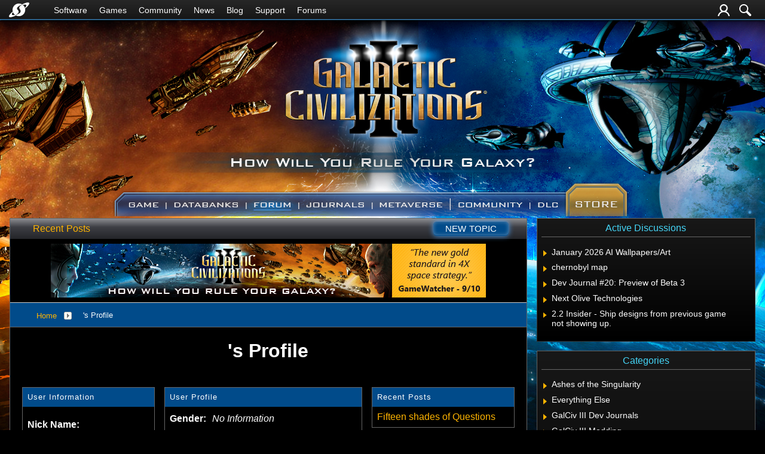

--- FILE ---
content_type: text/html; charset=utf-8
request_url: https://forums.galciv3.com/user/7092648
body_size: 49696
content:


<!DOCTYPE html>
<html>
<head id="ctl00_ctl00_Head1"><meta charset="utf-8" /><title>
	 Profile - Galactic Civilizations III
</title><meta name="keywords" content="Stardock, Galactic Civilizations III, Game, Space" /><meta name="description" content=" Profile - Galactic Civilizations III: Profile for " /><meta id="ctl00_ctl00_metaImage" property="og:image" content="https://www.stardock.com/images/social/str_generic_socialpost.jpg" /><meta id="ctl00_ctl00_MetaViewport" name="viewport" content="width=device-width, initial-scale=1" /><base id="ctl00_ctl00__Base1" href="https://forums.galciv3.com/"></base><link href="/bundles/vendor/css?v=EkbcAGto1g_mxdJ-ZOTosWWoxxW8lWzRDPm4tYe0D3M1" rel="stylesheet"/>

	<link href="/bundles/themes/galciv3/css?v=ZD3yi50IvoeZ5pCPEyGix8cdRML_r0UBQpGnsaP8Ymo1" rel="stylesheet"/>

	
<script src="/bundles/master/js?v=H6ES2qGINu-UYTpBxmEeciQJ1unXMJ3NEg2Gl_477YU1"></script>

        <script src="/Scripts/jquery.signalR-2.2.2.min.js"></script>
        <script src="/Scripts/jquery.countdown.min.js"></script>
        <script src="/sockets/hubs"></script>
	
	<link rel="icon" type="image/png" href="/Themes/galciv3/images/icon.png" />
	<script src="/bundles/themes/galciv3/js?v=ctcQx9Og_8uvBOtjhpNR6yyD2YXhqSCsQVHu8xNL7RM1"></script>

        <script src="/Scripts/jquery.countdown.min.js"></script>
	
	
	<link rel="canonical" href="https://forums.galciv3.com/user/7092648" />


	<!--[if lt IE 9]><script src="//html5shiv.googlecode.com/svn/trunk/html5.js"></script><![endif]-->
	<!--[if lte IE 7]><script src="js/oldbrowser/warning.js"></script><script>if(!getCookie('oldbrowsernotice') == '1'){window.onload=function(){e("js/oldbrowser/")}}</script><![endif]-->
	
		<!-- Global site tag (gtag.js) - Google Analytics -->
		<script async src="https://www.googletagmanager.com/gtag/js?id=UA-3744570-19"></script>
		<script>
			window.dataLayer = window.dataLayer || [];
			function gtag() { dataLayer.push(arguments); }
			gtag('js', new Date());

			gtag('config', 'UA-3744570-16');
			gtag('config', 'UA-3744570-26');
		</script>
	  
	<!-- Facebook Pixel Code -->
	<script>
	!function(f,b,e,v,n,t,s){if(f.fbq)return;n=f.fbq=function(){n.callMethod?
	n.callMethod.apply(n,arguments):n.queue.push(arguments)};if(!f._fbq)f._fbq=n;
	n.push=n;n.loaded=!0;n.version='2.0';n.queue=[];t=b.createElement(e);t.async=!0;
	t.src=v;s=b.getElementsByTagName(e)[0];s.parentNode.insertBefore(t,s)}(window,
	document,'script','https://connect.facebook.net/en_US/fbevents.js');
		fbq('init', '1995548234069087');
		fbq('track', 'PageView');
	</script>
	<noscript><img height="1" width="1" style="display:none"
	src="https://www.facebook.com/tr?id=1995548234069087&ev=PageView&noscript=1"/>
	</noscript>
	<!-- DO NOT MODIFY -->
	<!-- End Facebook Pixel Code -->
	
	<!-- X -->
<script type="text/javascript" src="/js/base.karma.js" ></script>
	<script type="text/javascript" src="/js/base.notes.js" ></script>
</head>
<body id="ctl00_ctl00__Body" data-site-account-type="33">
	
		<script>window.twttr = (function(d, s, id) {
		  var js, fjs = d.getElementsByTagName(s)[0],
			t = window.twttr || {};
		  if (d.getElementById(id)) return t;
		  js = d.createElement(s);
		  js.id = id;
		  js.src = "https://platform.twitter.com/widgets.js";
		  fjs.parentNode.insertBefore(js, fjs);
 
		  t._e = [];
		  t.ready = function(f) {
			t._e.push(f);
		  };
 
		  return t;
		}(document, "script", "twitter-wjs"));</script>
	
	
		<div id="fb-root"></div>
		<script>(function(d, s, id) {
		  var js, fjs = d.getElementsByTagName(s)[0];
		  if (d.getElementById(id)) return;
		  js = d.createElement(s); js.id = id;
		  js.src = "//connect.facebook.net/en_US/sdk.js#xfbml=1&version=v2.8";
		  fjs.parentNode.insertBefore(js, fjs);
		}(document, 'script', 'facebook-jssdk'));</script>
	
	<div id="popupparent"></div>
	<div id="popup">
		<div class="popupcontent">
			<div class="popupborder">
				<img id="popupclose" src="/images/Base/space.gif" alt="close" />
				<p id="popuptitle"></p>
				<p id="popupbody"></p>
			</div>
		</div>
	</div>

	<form method="post" id="aspnetForm">
<div class="aspNetHidden">
<input type="hidden" name="__EVENTTARGET" id="__EVENTTARGET" value="" />
<input type="hidden" name="__EVENTARGUMENT" id="__EVENTARGUMENT" value="" />
<input type="hidden" name="__VIEWSTATE" id="__VIEWSTATE" value="zh1U2Xd0mKPke98dOOKq5tW+xVK50S/idiGNkFBcZMcV3EIUREAuZ0VjMIJRBYtCkGE9N4HljqKRu9RbkL7zeUFk8455s19xmHK+G17jPcUKRaI3xqi2yNSDxyDOhnDJ/iaz/ZSM7CSVEgZd+/5UhgLntyjfztWNN4h1OJeHPAj3fnMIuhgzp1SI6i5ttNJ6viwfsMIiYywL7yioYIsx6trK+65hAHevwQXNR1Ep0ujdt4XzroRcazWUoJF4MGbhJtG/UyAFVRiMSL9AJrQXJExf6sY9P4LteeqVtwcGUyiWimOIAnhivr8r/uKBh9FI282mnJWTCFbtvDz1nMwGkvNaPn9Mpw6HoCzaS2pCUeckq/E0XgYAaCQv481MCiBg8lVDCYlLGazcRf6uSZfyybRW2ntOQNe7nXLkOTCgppjf9xo5jWm5lMAjpO58piRfNS0i9fsEJ5cLHuYu1AaC7rwXlOyHOmQ0PmH+g28DHODsj9+vBNUCCSWg1phcHvX7bPCZ6nDzgWYkE4+MSBvNKm/WNWsAygyVFyAEXGXPtlsSiHZBpvX+NJ8/iDNiPeSw+5e8liZeIZfcrwkc6FvwJbEqqcyygXVW0BJk+qBQSS6Tz7KsJf5Mvgt3TwkeyfbXZ6xQ1n/[base64]/pavU5Y1Bkzct7/NwiNmjzDdTGWqLO+qbm5c031arDadToLQzfQnzmllVcGTsHEVIYDQtbkemNGn76/pNpBxwX6V9UvIgaWjb+yIhoPlklBzwD6bXHBe5C0d32mOfIzeJI+gAHLctrqHeGIy3HMAXr/CO5juzGy8lMtteoUR5+depJqtT6tcJhUfJzFuIM/d0ve50GMS6eaFWBw5o8no9eAB/JorcTdZrgy699sWt4uIz67ybdQGy9hlTRcAPzi0LCo5CcB/wvZxYSzptRVwclc=" />
</div>

<script type="text/javascript">
//<![CDATA[
var theForm = document.forms['aspnetForm'];
if (!theForm) {
    theForm = document.aspnetForm;
}
function __doPostBack(eventTarget, eventArgument) {
    if (!theForm.onsubmit || (theForm.onsubmit() != false)) {
        theForm.__EVENTTARGET.value = eventTarget;
        theForm.__EVENTARGUMENT.value = eventArgument;
        theForm.submit();
    }
}
//]]>
</script>


<script src="/WebResource.axd?d=pynGkmcFUV13He1Qd6_TZIZyGn1pfqXtRqDftAaMEr_1NpIWICzE-wnJt_aPlZmKhuLSSA2&amp;t=638285921964787378" type="text/javascript"></script>


<script type="text/javascript">
//<![CDATA[
Base.site = {"BaseHref":"/","Name":"Galactic Civilizations III Forums","Domains":["forums.galciv3.com"],"Theme":"GalCiv3","ThemeMode":2,"Title":"Galactic Civilizations III","MetaDescription":"Galactic Civilizations III Forums","MetaKeywords":"Stardock, Galactic Civilizations III, Game, Space","MetaOGImage":"https://www.stardock.com/images/social/str_generic_socialpost.jpg","SiteAccountType":33,"DomainName":"galciv3.com","MainForumDomain":"forums.galciv3.com","CSECreator":"64759496316822955119","CSEID":"c8kx3-sdz0v","SpecificStardockAds":"game","GoogleAnalyticsId":"UA-3744570-16","MasterPage":"~\\Themes\\GalCiv3\\Base.master","BrowserMode":false,"CurrentDomain":"forums.galciv3.com","EmailTemplate":"GalCiv3Email.html","SortOrder":0};//]]>
</script>

<script src="/ScriptResource.axd?d=NJmAwtEo3Ipnlaxl6CMhvk2YjPIO9PY_oVjrTo3DaWNl8tX0S-6zqDcGwA5_vz-CFWJUhpeOwYBbKzcqYybXjUO5IVWbVC_RF7Ku5aQvNr8D5KcYNh-30eolm345i-Z9JLyVJ_1kRgsXfzCrcR6uY_cQ0rA1&amp;t=13798092" type="text/javascript"></script>
<script src="/ScriptResource.axd?d=dwY9oWetJoJoVpgL6Zq8ONMcBWI1SUsa-raG-iUAqwqQiL_wJLNEk49MvkPnR_00SzjrF3QtsHEjQ7iYVjQmXVlkMV-gd4gnk4zo7aiKsaT0VP38m5DzSXDTbnmWkh49BuHMIPBX3ty4Z0KG0kwkdyHRHt41&amp;t=13798092" type="text/javascript"></script>
<script src="/ws/forumService.asmx/js" type="text/javascript"></script>
<div class="aspNetHidden">

	<input type="hidden" name="__VIEWSTATEGENERATOR" id="__VIEWSTATEGENERATOR" value="FDFC7447" />
</div>
		
	<script type="text/javascript">Sd.Post.Images.max.w = 570;</script>

	<!--<div class="page-alerts">
		<a id="twitch-online" style="display: none" href="https://www.twitch.tv/stardock/" target="_blank" onclick="trackOutboundLink(this.href, this.target); return false;">
			<div>
				<img src="Themes/Stardock.net/images/GlitchIcon_white.png" />Live Now On Twitch.tv
			</div>
		</a>
	</div>-->

	

	<div class="header-container">
		<input id="nav-trigger" type="checkbox" />
		<div class="menu-icon">
			<label class="nav-trigger hamburger hamburger-one" for="nav-trigger"></label>
		</div>
		<div class="wrapper">
			<div class="stardock-nav">
				<div class="header-content">
					<a class="logo" href="https://www.stardock.com/" title="Stardock Home">
						<img alt="Stardock" src="//www.stardock.com/images/Stardock_icon_white.svg" />
					</a>
					<!-- social media could go here -->
				</div>
				<nav>
					<h2 class="offscreen">Stardock.com Navigation</h2>
					<span>
                        <a href="https://www.stardock.com/products/">Software</a>
						<span class="submenu">
                            <span class="submenuprod">
                                <a href="https://www.stardock.com/products/odnt/" style="background-image: url('//www.stardock.com/images/sd2017/odnt.png')"></a>
                                <span>
                                    <a class="prodname" href="https://www.stardock.com/products/odnt/"><strong>Object Desktop</strong></a>
                                    Windows productivity Suite<br />
                                    <a class="link" href="https://www.stardock.com/products/odnt">For Home</a>&nbsp;&nbsp;|&nbsp;&nbsp;<a class="link" href="https://www.stardock.com/products/odnt/business/">For Business</a>
                                </span>
                            </span>
                            <span class="submenuprod">
                                <a href="https://www.stardock.com/products/start11/" style="background-image: url('//www.stardock.com/images/sd2017/start11.png')"></a>
                                <span>
                                    <a class="prodname" href="https://www.stardock.com/products/start11/"><strong>Start11</strong></a>
                                    Customize Start Menu &amp; Taskbar<br />
                                    <a class="link" href="https://www.stardock.com/products/start11/">For Home</a>&nbsp;&nbsp;|&nbsp;&nbsp;<a class="link" href="https://www.stardock.com/products/start11/#business">For Business</a>
                                </span>
                            </span>
                            <span class="submenuprod">
                                <a href="https://www.stardock.com/products/fences/" style="background-image: url('//www.stardock.com/images/sd2017/fences5.png')"></a>
                                <span>
                                    <a class="prodname" href="https://www.stardock.com/products/fences/"><strong>Fences</strong></a>
                                    Organize desktop apps &amp; files<br />
                                    <a class="link" href="https://www.stardock.com/products/fences/">For Home</a>&nbsp;&nbsp;|&nbsp;&nbsp;<a class="link" href="https://www.stardock.com/products/fences/#business">For Business</a>
                                </span>
                            </span>
                            <!--<span class="submenuprod">
                                <a href="https://www.stardock.com/products/desktopgpt/" style="background-image:url('//www.stardock.com/images/sd2017/desktopgpt.png')"></a>
                                <span>
                                    <a class="prodname" href="https://www.stardock.com/products/desktopgpt/"><strong>DesktopGPT</strong></a>
                                    AI-enhanced workflow tools<br />
                                    <a class="link" href="https://www.stardock.com/products/desktopgpt/">For Home</a>&nbsp;&nbsp;|&nbsp;&nbsp;<a class="link" href="https://www.stardock.com/products/odnt/business/#desktopgpt">For Business</a>
                                </span>
                            </span>-->
                            <span class="submenuprod">
                                <a href="https://www.stardock.com/products/connectionexplorer/" style="background-image:url('//www.stardock.com/images/sd2017/connectionexplorer.png')"></a>
                                <span>
                                    <a class="prodname" href="https://www.stardock.com/products/connectionexplorer/"><strong>Connection Explorer</strong></a>
                                    See every connection<br />
                                    <a class="link" href="https://www.stardock.com/products/connectionexplorer/">Learn More</a>&nbsp;&nbsp;|&nbsp;&nbsp;<a class="link" href="https://www.stardock.com/products/connectionexplorer/#purchase">Buy Now</a>
                                </span>
                            </span>
                            <span class="submenuprod">
                                <a href="https://www.stardock.com/products/multiplicity/" style="background-image: url('//www.stardock.com/images/sd2017/multiplicity.png')"></a>
                                <span>
                                    <a class="prodname" href="https://www.stardock.com/products/multiplicity/"><strong>Multiplicity</strong></a>
                                    Control multiple PCs seamlessly<br />
                                    <a class="link" href="https://www.stardock.com/products/multiplicity/">For Home</a>&nbsp;&nbsp;|&nbsp;&nbsp;<a class="link" href="https://www.stardock.com/products/multiplicity/#comparison">For Business</a>
                                </span>
                            </span>
                            <span class="submenuprod">
                                <a href="https://www.stardock.com/products/groupy/" style="background-image: url('//www.stardock.com/images/sd2017/groupy2.png')"></a>
                                <span>
                                    <a class="prodname" href="https://www.stardock.com/products/groupy/"><strong>Groupy</strong></a>
                                    Bring tabs to every app<br />
                                    <a class="link" href="https://www.stardock.com/products/groupy/">For Home</a>&nbsp;&nbsp;|&nbsp;&nbsp;<a class="link" href="https://www.stardock.com/products/groupy/#business">For Business</a>
                                </span>
                            </span>
                            <span class="submenuprod">
                                <a href="https://www.stardock.com/products/deskscapes/" style="background-image: url('//www.stardock.com/images/sd2017/deskscapes.png')"></a>
                                <span>
                                    <a class="prodname" href="https://www.stardock.com/products/deskscapes/"><strong>DeskScapes</strong></a>
                                    Animated desktop backgrounds<br />
                                    <a class="link" href="https://www.stardock.com/products/deskscapes/">Learn More</a>&nbsp;&nbsp;|&nbsp;&nbsp;<a class="link" href="https://www.stardock.com/products/deskscapes/#purchase">Buy Now</a>
                                </span>
                            </span>
                            <span class="submenuprod">
                                <a href="https://www.stardock.com/products/objectdock/" style="background-image:url('//www.stardock.com/images/sd2017/objectdock3.png')"></a>
                                <span>
                                    <a class="prodname" href="https://www.stardock.com/products/objectdock/"><strong>ObjectDock</strong></a>
                                    Animated dock for shortcuts<br />
                                    <a class="link" href="https://www.stardock.com/products/objectdock/">Learn More</a>&nbsp;&nbsp;|&nbsp;&nbsp;<a class="link" href="https://www.stardock.com/products/objectdock/#purchase">Buy Now</a>
                                </span>
                            </span>
                            <span class="submenuprod">
                                <a href="https://www.stardock.com/products/windowblinds/" style="background-image:url('//www.stardock.com/images/sd2017/wb11.png')"></a>
                                <span>
                                    <a class="prodname" href="https://www.stardock.com/products/windowblinds/"><strong>WindowBlinds</strong></a>
                                    Personalize taskbar &amp; windows<br />
                                    <a class="link" href="https://www.stardock.com/products/windowblinds/">Learn More</a>&nbsp;&nbsp;|&nbsp;&nbsp;<a class="link" href="https://www.stardock.com/products/windowblinds/download">Buy Now</a>
                                </span>
                            </span>
                            <span class="submenuprod" style="display:none;">
                                <a href="https://www.stardock.com/products/cursorfx/" style="background-image:url('//www.stardock.com/images/sd2017/cfx.png')"></a>
                                <span>
                                    <a class="prodname" href="https://www.stardock.com/products/cursorfx/"><strong>CursorFX</strong></a>
                                    Customize your Windows cursor<br>
                                    <a class="link" href="https://www.stardock.com/products/cursorfx/">Learn More</a>&nbsp;&nbsp;|&nbsp;&nbsp;<a class="link" href="https://www.stardock.com/products/cursorfx/download">Buy Now</a>
                                </span>
                            </span>
                            <a href="https://www.stardock.com/products/">
                                <strong>View All Software Products</strong>
                                <span>Discover our productivity and customization tools.</span>
                            </a>
                            <a href="https://www.stardock.com/corporatesolutions/">
                                <strong>Corporate Software Solutions</strong>
                                <span>Increase productivity, design intelligent controls and reinforce branding with our enterprise products.</span>
                            </a>
                        </span>
					</span>
				    <span>
                        <a href="https://www.stardock.com/games/products">Games</a>
					    <span class="submenu">
					        <a href="https://www.galciv4.com/" style="background-image:url('//www.stardock.com/images/sd2017/gc4.png')">
                                <strong>Galactic Civilizations</strong>
                                <span>Discover new adventures and rule the galaxy your way in this 4X space strategy game.</span>
                            </a>
					        <a href="https://www.sinsofasolarempire2.com/" style="background-image:url('//www.stardock.com/images/sd2017/sins2.png')">
                                <strong>Sins of a Solar Empire II</strong>
                                <span>Battle for galactic dominance in this real-time 4X strategy game with unrivaled scale!</span>
                            </a>
					        <a href="https://www.stardock.com/games/starcontrol/" style="background-image:url('//www.stardock.com/images/sd2017/sc.png')">
                                <strong>Star Control</strong>
                                <span>Command Earth's first interstellar starship to save the planet from hostile alien empires.</span>
                            </a>
                            <a href="https://www.elementalgame.com/" style="background-image:url('//www.stardock.com/images/sd2017/ele.png')">
                                <strong>Elemental: Reforged</strong>
                                <span>Create a character and lead your civilization in this reimagined remaster of the epic, turn-based fantasy strategy game.</span>
                            </a>
					        <a href="https://www.ashesofthesingularity.com/" style="background-image:url('//www.stardock.com/images/sd2017/ashes2.png')">
                                <strong>Ashes of the Singularity II</strong>
                                <span>Command vast armies and seize control of the solar system in this massive RTS game set in a post-human world.</span>
                            </a>
                            <a href="https://www.offworldgame.com/" style="background-image:url('//www.stardock.com/images/sd2017/otc.png')">
                                <strong>Offworld Trading Company</strong>
                                <span>Mars has been colonized, and Earth's corporate titans fight to dominate this new market.</span>
                            </a>
                            <a href="https://www.stardock.com/games/products">
                                <strong>All Games</strong>
                                <span>Check out our complete catalog of award-winning games.</span> </a>
                            <a href="https://www.stardock.com/games/">
                                <strong>Community</strong>
                                <span>Stay up-to-date with game news and dev journals.</span></a>
                            <a href="https://www.stardock.com/metaverse/" style="display:none;">
                                <strong>Metaverse</strong>
                                <span>See how you rank against other players in your favorite games.</span></a>
                            <a href="https://www.stardock.com/wikis/" style="display:none;">
                                <strong>Wikis</strong>
                                <span>Immerse yourself in game lore, tutorials, and more.</span>
                            </a>
						</span>
				    </span>
					<span>
                        <a href="//www.stardock.com/games/">Community</a>
                        <span class="submenu2">
                            <a href="https://forums.stardock.com/forum/175">
                                Software
                            </a>
                            <a href="https://forums.stardock.net/forum/171">
                                Games
                            </a>
                            <a href="https://discord.gg/stardock">
                                Discord
                            </a>
                            <a href="https://www.stardock.com/wikis/">
                                Wikis
                            </a>
                            <a href="https://www.wincustomize.com/">
                                WinCustomize
                            </a>
                        </span>
				    </span>
                    <!--<span class="@activeMenu("https://www.stardock.com/forums/")"><a href="https://www.stardock.com/forums/">Forums</a></span>-->
					<span><a href="https://www.stardock.com/news/">News</a></span>
                    <span><a href="https://www.stardock.com/blog/">Blog</a></span>
					<span class="@activeMenu("https://www.stardock.com/support/")"><a href="https://www.stardock.com/support/">Support</a></span>
                    <span class="mobileonly"><a href="https://forums.stardock.com/">Forums</a></span>
				</nav>
				<div class="account-nav">
					<div class="icons">
						

						
                            
							<a class="login-trigger" href="/signin-oidc" title="Login or Create Account">
							<img alt="Account" src="//www.stardock.com/games/images/nav/user.svg" /></a>
						


						<a href="https://www.stardock.com/search" id="search-trigger" title="Search Forums">
							<img alt="Search" src="//www.stardock.com/games/images/nav/magnifying_glass.svg" /></a>
						<div class="menu" id="search-form">
							<input id="search-text" placeholder="Search Forums" type="text" />
							<button>Search</button>
						</div>
					</div>

					<nav class="user menu" id="account-menu">
						<div class="welcome">Welcome  </div>
						
						<span class="header">My Dashboard</span>
						<a href="https://www.stardock.com/accounts/accountinfo">Account</a>
						<a href="https://store.stardock.com/myaccount/products">Downloads</a>
						<a href="https://store.stardock.com/myaccount/orders">Order History</a>
						<a href="https://store.stardock.com/myaccount/subscriptions">Subscriptions</a>

						<span class="header">Community</span>				
						<a href="/user">Profile</a>
						<a href="/account">Settings</a>
						<a href="/subscriptions">Watch List</a>
						<a href="/myposts">My Posts</a>
						<a href="/myreplies">My Replies</a>

						
						<hr />
						<a href="/signout-oidc">Sign out</a>
					</nav>
				</div>
			</div>
		</div>
		<div class="site-nav" id="_sitenav">
			<div class="header-content">
				
				<a class="logo" href="https://www.galciv3.com/"><img alt="Galactic Civilizations III" src="/Themes/GalCiv3/images/GC3.logo.tagline.reg.png" /></a>
				<a class="logo alt" href="https://www.galciv3.com/"><img alt="Galactic Civilizations III" src="/Themes/GalCiv3/images/GalacticCivilizationsIII.png" /></a>
		
			</div>
			<nav id="_nav">
				
				<ul>
					
							
						
							<li id="ctl00_ctl00__Content_Header2__ListItems_ctl01__ListItem" class="game"><a href="https://www.galciv3.com/game"><span>Game</span></a></li>
						
							<li id="ctl00_ctl00__Content_Header2__ListItems_ctl02__ListItem" class="databanks"><a href="https://www.galciv3.com/databanks"><span>Databanks</span></a></li>
						
							<li id="ctl00_ctl00__Content_Header2__ListItems_ctl03__ListItem" class="forum active"><a href="https://forums.galciv3.com"><span>Forum</span></a></li>
						
							<li id="ctl00_ctl00__Content_Header2__ListItems_ctl04__ListItem" class="journals"><a href="https://www.galciv3.com/journals"><span>Journals</span></a></li>
						
							<li id="ctl00_ctl00__Content_Header2__ListItems_ctl05__ListItem" class="metaverse"><a href="https://www.galciv3.com/metaverse"><span>Metaverse</span></a></li>
						
							<li id="ctl00_ctl00__Content_Header2__ListItems_ctl06__ListItem" class="community"><a href="https://www.stardock.com/games/"><span>Community</span></a></li>
						
							<li id="ctl00_ctl00__Content_Header2__ListItems_ctl07__ListItem" class="dlc"><a href="https://www.galciv3.com/store#dlc"><span>DLC</span></a></li>
						
							<li id="ctl00_ctl00__Content_Header2__ListItems_ctl08__ListItem" class="store"><a href="https://www.galciv3.com/store"><span>Store</span></a></li>
						
					

					<li class="sdshome">
						<a class="logo" href="https://www.stardock.com/" title="Stardock">
							<img alt="Stardock" src="//www.stardock.com/games/images/nav/stardock-logo.svg" /></a>
					</li>
				</ul>
			</nav>
		</div>
	</div>


	
	<div class="sweetness">
		
	   <div class="body">
		  <div class="forum">
			  
<div class="forumhead">

	

	

	
		<div class="top">
			<a href="/">Home</a>  
			<span class="separator">|</span>
			<a href="/recent">Recent Posts</a> 
			<a href="/newpost/forum/0" id="ctl00_ctl00__Content__Header__CreatePost_C" class="btn newtopic"><span>New Topic</span></a>
		</div>
	

	

	

</div>



	<div class="headerad">
		<a id="ctl00_ctl00__Content__Header__StardockAdUrl" onClick="gtag(&#39;event&#39;, &#39;Ads&#39;, { &#39;event_category&#39;: &#39;Header Ads&#39;, &#39;event_action&#39;: &#39;Click&#39;, &#39;event_label&#39;: &#39;galciv3&#39; });" href="https://www.galciv3.com/" target="_blank"><img id="ctl00_ctl00__Content__Header__StardockAdImage" class="stardockad" title="Galactic Civilizations III" src="//stardock.cachefly.net/forums_stardock_com-assets/stardockads/GC3_review_forumad.jpg" /></a>
	</div>
<script type="text/javascript">gtag('event', 'Ads', { 'event_category': 'Header Ads', 'event_action': 'Impression', 'event_label': 'galciv3' });</script>


		<div class="annhead">
	
		</div>
	

			
	<div class="breadcrumbs">
		

<ul>
	
			<li>
				<a id="ctl00_ctl00__Content__Content__BreadCrumbs__RepeaterBreadcrumbs_ctl00__Link" href="/">Home</a>
				
				<a id="ctl00_ctl00__Content__Content__BreadCrumbs__RepeaterBreadcrumbs_ctl00__DropDown__DropMenu" class="menu glyph rightarrow" data-categories="{&quot;Header&quot;:&quot;Home&quot;,&quot;Links&quot;:[{&quot;Name&quot;:&quot;Galactic Civilizations III&quot;,&quot;Url&quot;:&quot;/forum/1058&quot;},{&quot;Name&quot;:&quot;Stardock Games &quot;,&quot;Url&quot;:&quot;/forum/171&quot;},{&quot;Name&quot;:&quot;Everything Else&quot;,&quot;Url&quot;:&quot;/forum/412&quot;}]}" href="/#"></a>
			</li>
		
			<li>
				
				<span>'s Profile</span>
				
			</li>
		
</ul>

	</div>
	<div class="page userinfo">
		<h1 id="ctl00_ctl00__Content__Content__UserProfile__Title">&#39;s Profile</h1>
<div class="profile">
	
	<div class="col">
		<div class="section userinfo">
			<div class="head">
				User Information
			</div>
			
			<div class="image">
				
			</div>
			<div class="links">
				
				
			</div>
			<div class="content">
				<div class="row">
					<div class="label">
						Nick Name:
					</div>
					<div class="data">
						
					</div>
				</div>
				
				<div class="row">
					<div class="label">
						Member Number:
					</div>
					<div class="data">
						7092648
					</div>
				</div>
				<div class="row">
					<div class="label">
						Member Since:
					</div>
					<div class="data">
						1/01/0001
					</div>
					<div style="clear: both;">
					</div>
				</div>
				
				
			</div>
		</div>
		
			<div class="section awardinfo">
				<div class="head">
					Awards
				</div>
				<div class="content">
					
							<img id="ctl00_ctl00__Content__Content__UserProfile__Awards_ctl00__AwardImage" title="Received 100 clicks from shared links to a single post" class="award small a_136" src="/images/spacer.gif" />
						
							<img id="ctl00_ctl00__Content__Content__UserProfile__Awards_ctl01__AwardImage" title="Aura" class="award small a_88" src="/images/spacer.gif" />
						
							<img id="ctl00_ctl00__Content__Content__UserProfile__Awards_ctl02__AwardImage" title="Liked" class="award small a_35" src="/images/spacer.gif" />
						
							<a id="ctl00_ctl00__Content__Content__UserProfile__Awards_ctl03__MoreAwards" title="View all awards" class="moreawards" href="/user/7092648/awards/"></a>
						
					<div class="clear"></div>
				</div>
				<div class="content2">
					
					<div class="clear"></div>
				</div>
			</div>
			<script type="text/javascript">
				$('.awardinfo').tooltip({
					track: true,
					show: false,
					hide: false
				});
				$('.awardinfo').tooltip().tooltip("open");
			</script>
		
	</div>
	<div class="col">
		<div class="section userprofile">
			<div class="head">
				User Profile
			</div>
			<div class="content">
				<div class="row" style="display: none;">
					<div class="label">
						Location:
					</div>
					<div class="data">
						
					</div>
				</div>
				<div class="row">
					<div class="label">
						Gender:
					</div>
					<div class="data">
						<i>No Information</i>
					</div>
				</div>
				
			</div>
		</div>
		<div class="section userstats">
			<div class="head">
				Activity Stats
			</div>
			<div class="content">
				<div class="row">
					<div class="label">
						Last Active:
					</div>
					<div class="data">
						January 1, 0001 12:00 AM
					</div>
				</div>
				<div class="row" style="display: none;">
					<div class="label">
						Status:
					</div>
					<div class="data">
						( Offline ) 
						
					</div>
				</div>
				<div class="row">
					<div class="label">
						Posts:
					</div>
					<div class="data">
						<a id="ctl00_ctl00__Content__Content__UserProfile__Posts" href="/posts/7092648">1</a>
					</div>
				</div>
				<div class="row">
					<div class="label">
						Replies:
					</div>
					<div class="data">
						<a id="ctl00_ctl00__Content__Content__UserProfile__Replies" href="/replies/7092648">14</a>
					</div>
				</div>
				<div class="row">
					<div class="label">
						Karma:
					</div>
					<div class="data">
						<a id="ctl00_ctl00__Content__Content__UserProfile__Karma" href="/karma/7092648">7</a>
					</div>
				</div>
			</div>
		</div>
		<div id="ctl00_ctl00__Content__Content__UserProfile__ViewUserKarma" class="section userkarma">
			<div class="head">
				<a href="/karma/7092648" id="ctl00_ctl00__Content__Content__UserProfile__KarmaTitle">Recent Karma Received</a>
			</div>
			<div class="content">
				
					<table class="standard">
						<thead>
							<tr class="columnlabels">
								<th class="who">From Who</th>
								<th class="reason" colspan="2">Reason</th>
							</tr>
						</thead>
						<tbody>
							
									<tr>
										<td class="who">
											<a href="/user/2955098" id="ctl00_ctl00__Content__Content__UserProfile__RepeaterKarma_ctl00__KarmaWho" class="noeffect" title="Basilisk83">Basilisk83</a>
										</td>
										<td class="reason">
											<span>
												</span>
										</td>
										<td class="link">
											<a href="/510780/get;3843023" id="ctl00_ctl00__Content__Content__UserProfile__RepeaterKarma_ctl00__KarmaImage" class="noeffect" title="how fleet tactics/setup would be enhanced under a new weapon/def system"></a>
										</td>
									</tr>
								
									<tr>
										<td class="who">
											<a href="/user/2955098" id="ctl00_ctl00__Content__Content__UserProfile__RepeaterKarma_ctl01__KarmaWho" class="noeffect" title="Basilisk83">Basilisk83</a>
										</td>
										<td class="reason">
											<span>
												</span>
										</td>
										<td class="link">
											<a href="/510780/get;3842928" id="ctl00_ctl00__Content__Content__UserProfile__RepeaterKarma_ctl01__KarmaImage" class="noeffect" title="how fleet tactics/setup would be enhanced under a new weapon/def system"></a>
										</td>
									</tr>
								
									<tr>
										<td class="who">
											<a href="/user/3592336" id="ctl00_ctl00__Content__Content__UserProfile__RepeaterKarma_ctl02__KarmaWho" class="noeffect" title="caboose_corsair">caboose_corsair</a>
										</td>
										<td class="reason">
											<span>
												</span>
										</td>
										<td class="link">
											<a href="/506390/get;3815474" id="ctl00_ctl00__Content__Content__UserProfile__RepeaterKarma_ctl02__KarmaImage" class="noeffect" title="The High Cost of War"></a>
										</td>
									</tr>
								
									<tr>
										<td class="who">
											<a href="/user/7100122" id="ctl00_ctl00__Content__Content__UserProfile__RepeaterKarma_ctl03__KarmaWho" class="noeffect" title="Wafer Skater457">Wafer Skater457</a>
										</td>
										<td class="reason">
											<span>
												</span>
										</td>
										<td class="link">
											<a href="/506390/get;3815474" id="ctl00_ctl00__Content__Content__UserProfile__RepeaterKarma_ctl03__KarmaImage" class="noeffect" title="The High Cost of War"></a>
										</td>
									</tr>
								
									<tr>
										<td class="who">
											<a href="/user/7100122" id="ctl00_ctl00__Content__Content__UserProfile__RepeaterKarma_ctl04__KarmaWho" class="noeffect" title="Wafer Skater457">Wafer Skater457</a>
										</td>
										<td class="reason">
											<span>
												</span>
										</td>
										<td class="link">
											<a href="/506033/get;3814537" id="ctl00_ctl00__Content__Content__UserProfile__RepeaterKarma_ctl04__KarmaImage" class="noeffect" title="GalCiv IV Dev Journal #6 - Those First 20 Turns"></a>
										</td>
									</tr>
								
									<tr>
										<td class="who">
											<a href="/user/7100122" id="ctl00_ctl00__Content__Content__UserProfile__RepeaterKarma_ctl05__KarmaWho" class="noeffect" title="Wafer Skater457">Wafer Skater457</a>
										</td>
										<td class="reason">
											<span>
												</span>
										</td>
										<td class="link">
											<a href="/506037/get;3813941" id="ctl00_ctl00__Content__Content__UserProfile__RepeaterKarma_ctl05__KarmaImage" class="noeffect" title="GalCiv IV Dev Journal #7 - The Changing Face of Space Robots"></a>
										</td>
									</tr>
								
									<tr>
										<td class="who">
											<a href="/user/368410" id="ctl00_ctl00__Content__Content__UserProfile__RepeaterKarma_ctl06__KarmaWho" class="noeffect" title="Publius of NV">Publius of NV</a>
										</td>
										<td class="reason">
											<span>
												I love math</span>
										</td>
										<td class="link">
											<a href="/487528/get;3809600" id="ctl00_ctl00__Content__Content__UserProfile__RepeaterKarma_ctl06__KarmaImage" class="noeffect" title="Galactic Civilizations III: Map Sizes and Memory"></a>
										</td>
									</tr>
								
						</tbody>
					</table>
				
				
				
			</div>
		</div>
		
	</div>
	<div class="col">
		<div id="ctl00_ctl00__Content__Content__UserProfile__ViewRecentPosts" class="section recentpostslist">
			<div class="head">
				<a href="/posts/7092648" id="ctl00_ctl00__Content__Content__UserProfile__RecentPostsTitle">Recent Posts</a>
			</div>
			
					<div class="data">
						<a href="/505528/fifteen-shades-of-questions" id="ctl00_ctl00__Content__Content__UserProfile__RepeaterRecentPosts_ctl00__PostTitle" title="Hi everybody,

&amp;nbsp;

Here a bunch of questions about GalCiv 4. It&#39;s based on informations in followings pages:

Dev Journals (&amp;nbsp;&lt;a href=&quot;https://forums.galciv4.com/forum/1215&quot; rel=&quot;nofollow&quot;>https://forums.galciv4.com/forum/1215&lt;/a>&amp;nbsp;) ;

FAQs (&amp;nbsp;&lt;a...">Fifteen shades of Questions</a>
					</div>
				
		</div>
		
	</div>
</div>


	</div>

			  
<div class="forumfoot">

	


	
			<ul>
				<li><a href="/recent">View all recent posts</a></li>
				<li><a href="/markall">Mark all posts as read</a></li>
				<li><a href="/deletecookies.aspx">Delete cookies created by the forum</a></li>
				<li><a href="#" class="gototop">Return to Top</a></li>
			</ul>
	

	<div class="loadstats">
		Stardock Forums v&nbsp;&nbsp;
      &nbsp;&nbsp;
      &nbsp;&nbsp;Server Load Time:
		&nbsp;&nbsp;Page Render Time: <span id="_PageRenderTime"></span>
	</div>

</div>
		  </div>
          <div class="sidebar">
				

<aside id="sidebar-active-discussions">
	<h2>Active Discussions</h2>
    <div class="content">
        <ol class="textLinks">
            
                <li>
                    <a href="/540310/january-2026-ai-wallpapersart">
                        <span>January 2026 AI Wallpapers/Art</span>
                    </a>
                </li>
            
                <li>
                    <a href="/530343/chernobyl-map">
                        <span>chernobyl map</span>
                    </a>
                </li>
            
                <li>
                    <a href="/540491/dev-journal-20-preview-of-beta-3">
                        <span>Dev Journal #20: Preview of Beta 3</span>
                    </a>
                </li>
            
                <li>
                    <a href="/536999/next-olive-technologies">
                        <span>Next Olive Technologies</span>
                    </a>
                </li>
            
                <li>
                    <a href="/525165/22-insider---ship-designs-from-previous-game-not-showing-up">
                        <span>2.2 Insider - Ship designs from previous game not showing up.</span>
                    </a>
                </li>
            
        </ol>
    </div>
</aside>
                

 <aside id="sidebar-active-categories">
    <h2>Categories</h2>
    <div class="content">
        <ol class="textLinks">
            
                <li>
                    <a href="/forum/1107">
                        <span>Ashes of the Singularity</span>
                    </a>
                </li>
            
                <li>
                    <a href="/forum/412">
                        <span>Everything Else</span>
                    </a>
                </li>
            
                <li>
                    <a href="/forum/1061">
                        <span>GalCiv III Dev Journals</span>
                    </a>
                </li>
            
                <li>
                    <a href="/forum/1131">
                        <span>GalCiv III Modding</span>
                    </a>
                </li>
            
                <li>
                    <a href="/forum/1059">
                        <span>GalCiv III News</span>
                    </a>
                </li>
            
                <li>
                    <a href="/forum/1067">
                        <span>GalCiv III Support</span>
                    </a>
                </li>
            
                <li>
                    <a href="/forum/1212">
                        <span>GalCiv IV Dev Journals Deprec</span>
                    </a>
                </li>
            
                <li>
                    <a href="/forum/170">
                        <span>Life, the Universe and Everything</span>
                    </a>
                </li>
            
                <li>
                    <a href="/forum/1074">
                        <span>Offworld Trading Company</span>
                    </a>
                </li>
            
                <li>
                    <a href="/forum/5">
                        <span>PC Gaming</span>
                    </a>
                </li>
            
                <li>
                    <a href="/forum/1">
                        <span>Personal Computing</span>
                    </a>
                </li>
            
                <li>
                    <a href="/forum/402">
                        <span>Sins of a Solar Empire</span>
                    </a>
                </li>
            
                <li>
                    <a href="/forum/1053">
                        <span>Star Control</span>
                    </a>
                </li>
            
        </ol>
    </div>
</aside>
				<!--

<aside id="sidebar-featured-event">
	<h2>Featured Event</h2>
    <div class="content">
        <a href="/506155/sins-community-games-31st-july" target="_blank" data-eventclick="506155">
            <img src="//www.stardock.com/games/image/506155?w=270&h=98" onerror="this.src='/themes/base/images/defaultevent.png'" />
            Sins Community Games – 31st July
        </a>            
    </div>
</aside>
				

<aside id="sidebar-news">
    <h2>New Events</h2>
    <div class="content">
        <ol class="textLinks">
            
                <li>
                    <a href="https://www.galciv3.com/article/496412" target="_blank" data-eventclick="496600">
                        <span>COMING SOON: Villains of Star Control: Origins for Galactic Civilizations III!</span>
                    </a>
                </li>
            
                <li>
                    <a href="https://www.galciv3.com/article/493169" target="_blank" data-eventclick="493404">
                        <span>Galactic Civilizations III: Retribution gets release date</span>
                    </a>
                </li>
            
                <li>
                    <a href="https://www.galciv3.com/article/492887/new-expansion-for-galactic-civilizations-iii-announced-galactic-civilizatio" target="_blank" data-eventclick="493161">
                        <span>NEW EXPANSION for Galactic Civilizations III ANNOUNCED: Galactic Civilizations III: Retribution</span>
                    </a>
                </li>
            
                <li>
                    <a href="https://www.stardock.com/games/article/491844" target="_blank" data-eventclick="492003">
                        <span>Galactic Civilizations III - Heroes of Star Control: Origins DLC is now available!</span>
                    </a>
                </li>
            
                <li>
                    <a href="https://dotesports.com/the-op/news/best-4x-games" target="_blank" data-eventclick="490724">
                        <span>The OP picks for the best 4X strategy games on PC</span>
                    </a>
                </li>
            
        </ol>
    </div>
</aside>-->
	         

<aside id="sidebar-newsletters">
	<h2>Newsletters</h2>
	<div class="content">
		<p>Sign up to receive Stardock's latest news, release information and special offers.</p>
		<a class="button" target="_blank" href="https://www.stardock.com/accounts/subscriptions">Subscribe now!</a>
	</div>
</aside>
	         <aside id="sidebar-social-links">
		        <h2>Stay Connected</h2>
		        <div class="content">
			        <a href="https://twitter.com/galciv" target="_blank" title="Galactic Civilizations on Twitter">
						<img alt="" src="https://www.stardock.com/images/sd2017/soc-twitter.svg" /></a>
					<a href="https://www.facebook.com/GalCiv/" target="_blank" title="Galactic Civilizations on Facebook">
						<img alt="" src="https://www.stardock.com/images/sd2017/soc-facebook.svg" /></a>
					<a href="https://www.youtube.com/user/stardockgames" target="_blank" title="Stardock Games on YouTube">
						<img alt="" src="https://www.stardock.com/images/sd2017/soc-youtube.svg" /></a>
					<a href="https://www.twitch.tv/stardock" target="_blank" title="Stardock on Twitch.tv">
						<img alt="" src="https://www.stardock.com/images/sd2017/soc-twitch.svg" /></a>
                    <a href="https://www.instagram.com/official.stardock/" target="_blank" title="Stardock Instagram">
						<img alt="" src="https://www.stardock.com/images/sd2017/soc-instagram.svg" /></a>
					<a href="https://store.steampowered.com/developer/stardock" target="_blank" title="Stardock on Steam">
						<img alt="" src="https://www.stardock.com/images/sd2017/soc-steam.svg" /></a>
					<a href="https://www.reddit.com/r/GalCiv/" target="_blank" title="Galactic Civilizations at Reddit">
						<img alt="" src="https://www.stardock.com/images/sd2017/soc-reddit.svg" /></a>
                    <a href="https://discord.gg/galciv" target="_blank" title="Galactic Civilizations at Discord">
						<img alt="" src="https://www.stardock.com/images/sd2017/soc-discord.svg" /></a>
                    <a href="https://www.tiktok.com/&#64officialstardock?" target="_blank" title="Stardock TikTok">
						<img alt="" src="https://www.stardock.com/images/sd2017/soc-tiktok.svg" /></a>
                    <a href="https://www.linkedin.com/company/stardock" target="_blank" title="Stardock LinkedIn">
						<img alt="" src="https://www.stardock.com/images/sd2017/soc-linkedin.svg" /></a>
					<a href="https://feeds.feedburner.com/StardockGames" title="Stardock Games RSS Feed">
						<img alt="" src="https://www.stardock.com/images/sd2017/soc-rss.svg" /></a>
		        </div>
	         </aside>
				

<aside class="gradbox" id="sidebar-discord-galciv">
    <iframe src="https://discord.com/widget?id=299942486095167489&theme=dark" width="350" height="500" allowtransparency="true" frameborder="0" sandbox="allow-popups allow-popups-to-escape-sandbox allow-same-origin allow-scripts"></iframe>
</aside>
              <!--

<aside class="gradbox" id="sidebar-twitter">
	<a class="twitter-timeline"
      href="https://twitter.com/galciv"
		width="350"
		height="500"
		data-chrome="nofooter noborders">
    Tweets by @galciv
    </a>
</aside>-->
          </div>
	   </div>
		<div class="clear"></div>
		<div class="footer">
			<a href="https://www.stardock.com/games">
				<img alt="Stardock" src="/Themes/GalCiv3/images/str_ent_logo.png" />
			</a>
			
			<p class="copyright"><a class="links" href="https://www.galciv3.com/game/press-center">Press</a>   |
				<a class="links" href="https://www.stardock.com/games/store">Store</a>   |
                <a href="https://wiki.galciv.com/">Official Wiki</a>
				<br />
				Copyright &copy; 2026
				Stardock Entertainment. Galactic Civilizations is a registered trademark of Stardock Entertainment.
				Steam and the Steam logo are trademarks and/or registered trademarks of Valve Corporation in the U.S. and/or other countries.
				Bank Gothic is a trademark of MyFonts and may be registered in certain jurisdictions.
				All rights reserved.
			</p>
				
			<div class="clear"></div>

			<!-- 
			-->
		</div>

	</div>
	<script type="text/javascript">
		if (typeof(Base.UI) != 'undefined')
		{
			Base.UI.hiliteColor = '#171717';
		}
	</script>

		
	
	<script type="text/javascript">
		$('nav .forum').addClass('active');
	</script>
	<script type="text/javascript">var authenticatedUser = undefined;</script>

		<script type="text/javascript">
//<![CDATA[
Sys.WebForms.PageRequestManager._initialize('ctl00$ctl00$_ScriptManager', 'aspnetForm', [], [], [], 90, 'ctl00$ctl00');
//]]>
</script>

	</form>

	<script src="/js/tinymce/tinymce.js?v=_Otg9mE2PDBi5Pt-tmrZpbZIKTDyNzkQfbUFuPWiNVo1"></script>


 
</body>
</html>


--- FILE ---
content_type: application/javascript
request_url: https://forums.galciv3.com/js/base.notes.js
body_size: 5446
content:

Base.Notes = Class.create();

Base.Notes.add = function(e, targetaccountid, targetusername, notetextclientid)
{
   try
   {
      var noteText = $id(notetextclientid).value;
      var err = '';
      
      if(!noteText || noteText.length <= 0) err += 'Please enter text for this note.';
      if(err && err.length > 0){ alert(err); return; };
      
      StardockForums.ForumService.AddNote(targetaccountid, noteText, Base.Notes.callbackAddNote, Base.Notes.error);
   }
   catch(err)
   {
      alert(err);
   }
}

Base.Notes.remove = function(e, noteid, notetr1clientid, notetr2clientid)
{
   try
   {
      var result = confirm("Are you sure you want to delete this note?");
      if (result == true)
      {
         var err = '';
         if (noteid <= 0 || !notetr1clientid || notetr1clientid.length <= 0 || !notetr2clientid || notetr2clientid.length <= 0)
         {
            err += 'Error while removing note. Please refresh and try again';
         }
         if(err && err.length > 0){ alert(err); return; };
         
         var data = new Object();
         data.notetr1clientid = notetr1clientid;
         data.notetr2clientid = notetr2clientid;

         StardockForums.ForumService.DeleteNote(noteid, Base.Notes.callbackRemoveNote, Base.Notes.error, data);
      }
   }
   catch(err)
   {
      alert(err);
   }
}

Base.Notes.pop = function(e, noteid, targetaccountid, targetusername, notetextclientid)
{
   try
   {
      if(Base.Notes.current)
      {
         if(confirm('You already have a Notes dialog open.\n\nWould you like to close the current dialog and edit a different note?'))
            Base.Notes.current.close();
         else
            return;
      }
      
      if(!e.hide) Sd.Proto.extend(e);
      var x = e._bounds().x - 129;
      var y = e._bounds().y - 85;
      var caption = 'Editing Note for ' + targetusername;
      var content = $new('div', null, 'note');
      var rrow = $new('div', null, 'row');
      var nrow = $new('div', null, 'row');
      var rlabel = $new('label');
      var rtext = $new('textarea');
      
      var notetext = $id(notetextclientid).innerHTML;
      
      rlabel.innerHTML = 'Note Text:';
      
      rrow.appendChild(rlabel);
      rrow.appendChild(rtext);
      
      content.appendChild(nrow);
      content.appendChild(rrow);
      
      var data = new Object();
      data.noteid = noteid;
      data.targetaccountid = targetaccountid;
      data.notetext = notetext;
      data.notetextclientid = notetextclientid;
      
      var fsend = Function.createDelegate(data, Base.Notes.editNote);
      var fforget = function(){ this.dialog.close() };
      var buttons = {savenote: fsend, forgetit: fforget};
      
      Base.Notes.current = new Sd.UI.Dialog('_NotesDialog', Sd.UI.Dialog.type.small, buttons, x, y, caption, content, Base.Notes.onClose);
      
      Base.Notes.current.data = data;
      rtext.id = Base.Notes.current.id + '_TextNote';
      rtext.value = notetext;
   }
   catch (err)
   {
      alert(err);
   }
};

Base.Notes.onClose = function()
{
   Base.Notes.current = null;
};

Base.Notes.editNote = function()
{
   var noteText = $id(Base.Notes.current.id + '_TextNote').value;
   
   var err = '';
   if(!noteText || noteText.length <= 0) err += 'Please enter text for this note.';
   if(Base.Notes.current.data.notetext == noteText) err+= 'No change was made to the text.';
   if(err && err.length > 0){ alert(err); return; };

   Base.Notes.current.disable();
   StardockForums.ForumService.EditNote(Base.Notes.current.data.noteid, Base.Notes.current.data.targetaccountid, noteText, Base.Notes.callbackEditNote, Base.Notes.error);
};

Base.Notes.error = function(res)
{
   alert('An error occurred:\n\n' + res.get_message() + '\n\n' + res.get_stackTrace() + '\n\n' + res.get_statusCode() + '\n\n' + res.get_stackTrace());
};

Base.Notes.callbackEditNote = function(res)
{
   var msg;
   var result = (res.Code == Stardock.Web.UI.Services.ServiceResultCode.Success);
   if(result == true)
      msg = 'You successfully saved the note.';
   else
   {
      msg = 'Unable to save note. An error occurred. Please try again later.';
   }
   
   var noteText = $id(Base.Notes.current.id + '_TextNote').value;
   $id(Base.Notes.current.data.notetextclientid).innerHTML = noteText;
   
   Base.Notes.current.clearContent();
   Base.Notes.current.clearMask();
   Base.Notes.current.clearButtons();
   Base.Notes.current.addResult(result, msg);
   Base.Notes.current.addButtons({close:function(){this.dialog.close();}});
};

Base.Notes.callbackAddNote = function(res)
{
   var msg;
   var result = (res.Code == Stardock.Web.UI.Services.ServiceResultCode.Success);
   if(result == true)
   {
      location.reload(true);
      return;
   }
   else
   {
      msg = 'Unable to save note. An error occurred. Please try again later.';
      alert(msg);
   }
}

Base.Notes.callbackRemoveNote = function(res, data)
{
   var result = (res.Code == Stardock.Web.UI.Services.ServiceResultCode.Success);
   if(result == true)
   {
      $id(data.notetr1clientid).remove();
      $id(data.notetr2clientid).remove();
   }
   else
   {
      var msg;
      msg = 'Unable to save note. An error occurred. Please try again later.';
      alert(msg);
   }
}
